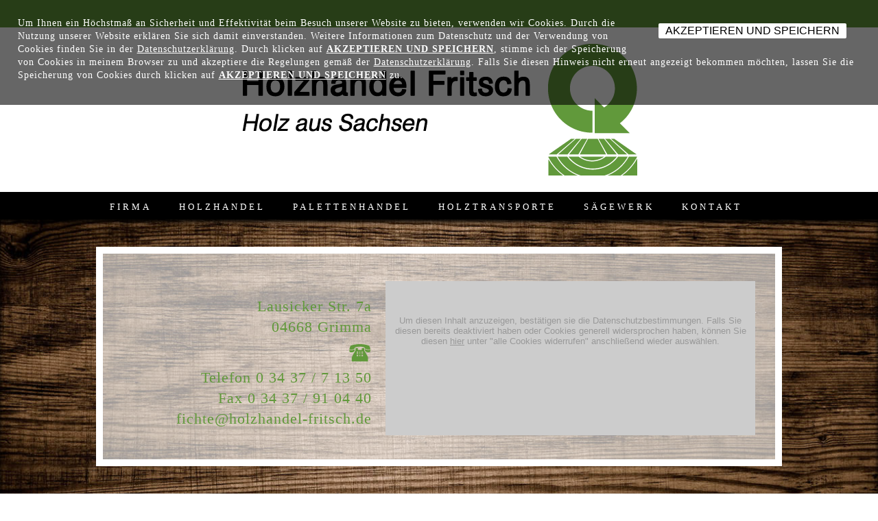

--- FILE ---
content_type: text/html; charset=UTF-8
request_url: https://www.holzhandel-fritsch.de/impressum.php
body_size: 4371
content:
<!DOCTYPE html>
<html>
<head>
<meta http-equiv="Content-Type" content="text/html; charset=utf-8">
<title>Impressum - Holzhandel Fritsch</title>
<meta name="description" lang="de" content="Impressum - Holzhandel Fritsch"/>
<meta name="keywords" lang="de" content="Holz,Holzhandel,Palettenhandel,Fritsch,Europaletten,Paletten,Holztransporte,Holzhandelfritsch,Verbauholz"/>
<meta name="viewport" content="width=device-width, initial-scale=1.0"/>
<link rel="icon" href="favicon.ico" />
<link rel="stylesheet" type="text/css" href="css/style.css?201111113810" />
<link rel="stylesheet" href="css/lytebox.css" type="text/css" media="screen" />
<script src="js/funk.js" type="text/javascript"></script>
<script src="js/lytebox.js" type="text/javascript"></script>
<meta http-equiv="content-script-type" content="text/javascript" />
<meta http-equiv="content-style-type" content="text/css" />

</head>
<body>
<style>
#cookie_banner {
	position:fixed;
	top:0px;
	left:0px;
	width:100%;
	height:;
	padding:0;
	z-index:999999
}
#cookie_banner div {
		position:fixed;
	top:0px;
	left:0px;
	color:#ffffff;
	font-size:14px;
		width:96%;
		
	padding:10px 2% 20px 2%;
	background:rgba(0,0,0,0.6);
}
#cookie_banner div a {
	color:#ffffff;
}
#cookie_banner div input {
	float:right;
	position: relative;
	cursor:pointer;
	border:0;
	border-radius:2px;
	clear:both;
		color:rgba(0,0,0,1) !important;
	font-size:px;
	text-transform:none;
	padding:2px 10px;
	margin:10px 20px;
	display:block;
			text-decoration:none;
	background:rgba(255,255,255,1);
}
</style>
<form action="" method="post">
<div id="cookie_banner">
<div>
<p>
<input type="submit" value="AKZEPTIEREN UND SPEICHERN" name="cookie_banner">
Um Ihnen ein H&ouml;chstma&szlig; an Sicherheit und Effektivit&auml;t beim Besuch unserer Website zu bieten, verwenden wir Cookies. Durch die Nutzung unserer Website erkl&auml;ren Sie sich damit einverstanden. Weitere Informationen zum Datenschutz und der Verwendung von Cookies finden Sie in der <a href="../datenschutz.php" target="_blank">Datenschutzerkl&auml;rung</a>. Durch klicken auf <a href="?cookie_banner=ok"><b>AKZEPTIEREN UND SPEICHERN</b></a>, stimme ich der Speicherung von Cookies in meinem Browser zu und akzeptiere die Regelungen gem&auml;&szlig; der <a href="../datenschutz.php" target="_blank">Datenschutzerkl&auml;rung</a>. Falls Sie diesen Hinweis nicht erneut angezeigt bekommen m&ouml;chten, lassen Sie die Speicherung von Cookies durch klicken auf <a href="?cookie_banner=ok"><b>AKZEPTIEREN UND SPEICHERN</b></a> zu.
</p>
</div>
</div>
</form>

<header>&nbsp;
<!--
<a href="./" class="index_link"></a>-->
</header>
<nav>
<div>
<ul id="navmenu-h"> 
            <li><a href="./" title="Firma">Firma</a>
                
           
</li>
                <li><a href="holzhandel.php" title="Holzhandel">Holzhandel</a>
                
           
</li>
                <li><a href="palettenhandel.php" title="Palettenhandel">Palettenhandel</a>
                
           
</li>
                <li><a href="holztransporte.php" title="Holztransporte">Holztransporte</a>
                
           
</li>
                <li><a href="saegewerk.php" title="Sägewerk">Sägewerk</a>
                
           
</li>
                <li><a href="kontakt.php" title="Kontakt">Kontakt</a>
                
           
</li>
                             </ul>
</div>
</nav>

<aside>
<div>

<div>
<p>
Lausicker Str. 7a<br />04668 Grimma<br />
<img src="image/layout/tel.png" alt="" title="" /><br>
Telefon 0 34 37 / 7 13 50<br />Fax 0 34 37 / 91 04 40<br>
<script type="text/javascript"><!--
var name = "fi";
var domain = "chte@holzhandel-fritsch.de";
document.write('<a href=\"mailto:' + name + domain + '\">');
document.write(name + domain + '<\/a>');
// --></script>
</p>
</div>

<iframe src="php/iframe_ausblendung.php" height="225" frameborder="0"></iframe>

</div>
</aside>

<section><h1>Impressum</h1>

<p><strong>Verantwortlicher</strong> gemäß §5 TMG <small>(Telemediengesetz)</small></p> 
<p><strong>Holzhandel Fritsch GmbH</strong><br />
Geschäftsführer: Marko Fritsch</p>

<p>
Mommsenstr. 57<br />
10629 Berlin<br />
Tel 0 34 37 / 7 13 50<br />
Fax  0 34 37 / 91 04 40<br />
Email 
<script type="text/javascript"><!--
var name = "fi";
var domain = "chte@holzhandel-fritsch.de";
document.write('<a href=\"mailto:' + name + domain + '\">');
document.write(name + domain + '<\/a>');
// --></script></p>

<p>
Steuer-Nr. 27/352/50041<br />
HRB 209484 B
</p>
<hr />

<p><strong>Technisch Verantwortlicher</strong> gemäß §5 TMG <small>(Telemediengesetz)</small></p>

<p>
<a href="http://www.server-team.de" onclick="window.open(this.href); return false;" title="Server-Team"><img src="image/server-team.png" title="Server-Team Dresden" alt="Server-Team" class="bild_rechts_ohne" /></a>
Server-Team Inh. Alexander Quietzsch e.K<br /><br />

Meußlitzer Str. 68<br />
01259 Dresden<br />
<a href="http://www.server-team.de" onclick="window.open(this.href); return false;" title="Server-Team">www.server-team.de</a>
</p>

<p>Eintrag im Firmenverzeichnis <a href="http://www.suchnadel.de" title="suchnadel.de" target="_blank">www.suchnadel.de</a>: <a href="http://www.suchnadel.de/Land-_und_Forstwirtschaft/Forstwirtschaft/Holzhandel/_/Holzhandel_Fritsch_Inh_Marko_Fritsch_2628.htm" target="_blank">Holzhandel Fritsch</a></p>

<hr />

<p><strong>Allgemeine Regelungen / Haftungsausschluss</strong> <small>(Disclaimer)</small></p>

<p><strong>1. Geltungsbereich</strong><br />
Dieser Haftungsausschluss (Disclaimer) ist Teil dieses Internetangebotes. Er regelt die Nutzung dieser Internetpräsenz und aller enthaltenen Informationen. Dieser Haftungsausschluss regelt nicht den allgemeinen Geschäftsbetrieb des Unternehmen, welcher durch die geltenden Allgemeinen Geschäftsbedingungen (AGB) geregelt wird.
</p>
<p><strong>2. Inhalt des Onlineangebotes</strong><br />
Der Autor und seinem Erfüllungsgehilfen übernimmt keinerlei Gewähr für die Aktualität, Korrektheit, Vollständigkeit oder Qualität der bereitgestellten Informationen. Haftungsansprüche gegen den Autor, welche sich auf Schäden materieller oder ideeller Art beziehen, die durch die Nutzung oder Nichtnutzung der dargebotenen Informationen bzw. durch die Nutzung fehlerhafter und unvollständiger Informationen verursacht wurden, sind grundsätzlich ausgeschlossen, sofern seitens des Autors kein nachweislich vorsätzliches oder grob fahrlässiges Verschulden vorliegt.
Alle Angebote sind freibleibend und unverbindlich. Der Autor und seinem Erfüllungsgehilfen behält es sich ausdrücklich vor, Teile der Seiten oder das gesamte Angebot ohne gesonderte Ankündigung zu verändern, zu ergänzen, zu löschen oder die Veröffentlichung zeitweise oder endgültig einzustellen.
</p>
<p><strong>3. Verweise und Links</strong><br />
Bei direkten oder indirekten Verweisen auf fremde Webseiten ("Hyperlinks"), die außerhalb des Verantwortungsbereiches des Autors liegen, würde eine Haftungsverpflichtung ausschließlich in dem Fall in Kraft treten, in dem der Autor von den Inhalten Kenntnis hat und es ihm technisch möglich und zumutbar wäre, die Nutzung im Falle rechtswidriger Inhalte zu verhindern.
Der Autor erklärt hiermit ausdrücklich, dass zum Zeitpunkt der Linksetzung keine illegalen Inhalte auf den zu verlinkenden Seiten erkennbar waren. Auf die aktuelle und zukünftige Gestaltung, die Inhalte oder die Urheberschaft der verlinkten/verknüpften Seiten hat der Autor keinerlei Einfluss. Deshalb distanziert er sich hiermit ausdrücklich von allen Inhalten aller verlinkten / verknüpften Seiten, die nach der Linksetzung verändert wurden. Diese Feststellung gilt für alle innerhalb des eigenen Internetangebotes gesetzten Links und Verweise sowie für Fremdeinträge in vom Autor eingerichteten Gästebüchern, Diskussionsforen, Linkverzeichnissen, Mailinglisten und in allen anderen Formen von Datenbanken, auf deren Inhalt externe Schreibzugriffe möglich sind. Für illegale, fehlerhafte oder unvollständige Inhalte und insbesondere für Schäden, die aus der Nutzung oder Nichtnutzung solcherart dargebotener Informationen entstehen, haftet allein der Anbieter der Seite, auf welche verwiesen wurde, nicht derjenige, der über Links auf die jeweilige Veröffentlichung lediglich verweist.
</p>
<p><strong>4. Urheber- und Kennzeichenrecht</strong><br />
Der Autor ist bestrebt, in allen Publikationen die Urheberrechte der verwendeten Bilder, Grafiken, Tondokumente, Videosequenzen und Texte zu beachten, von ihm selbst erstellte Bilder, Grafiken, Tondokumente, Videosequenzen und Texte zu nutzen oder auf lizenzfreie Grafiken, Tondokumente, Videosequenzen und Texte zurückzugreifen.
Alle innerhalb des Internetangebotes genannten und ggf. durch Dritte geschützten Marken- und Warenzeichen unterliegen uneingeschränkt den Bestimmungen des jeweils gültigen Kennzeichenrechts und den Besitzrechten der jeweiligen eingetragenen Eigentümer. Allein aufgrund der bloßen Nennung ist nicht der Schluss zu ziehen, dass Markenzeichen nicht durch Rechte Dritter geschützt sind!
Das Copyright für veröffentlichte, vom Autor selbst erstellte Objekte bleibt allein beim Autor der Seiten. Eine Vervielfältigung oder Verwendung solcher Grafiken, Tondokumente, Videosequenzen und Texte in anderen elektronischen oder gedruckten Publikationen ist ohne ausdrückliche Zustimmung des Autors nicht gestattet.
</p>
<p><strong>5. Hinweise zum Wettbewerbs-, Domain- und Urheberrecht</strong><br />
Im Falle von wettbewerbsrechtlichen, domainrechtlichen, urheberrechtlichen oder ähnlichen Problemen bitten wir Sie, uns zur Vermeidung unnötiger Rechtsstreite und Kosten bereits im Vorfeld zu kontaktieren. Die Kostennote einer anwaltlichen Abmahnung ohne vorhergehende Kontaktaufnahme mit uns wird im Sinne der Schadensminderungspflicht als unbegründet zurückgewiesen!
</p>
<p><strong>6. Datenschutz</strong><br />
Alle relevanten Informationen und Bestimmungen zum Datenschutz, finden Sie in der <a href="datenschutz.php">Datenschutzerklärung</a>.
</p>
<p><strong>7. Preise</strong><br />
Alle genannten Preise verstehen sich in Euro inklusive der in Deutschland geltenden gesetzlichen Mehrwertsteuer von zur Zeit 19% bzw. zum halben Steuersatz von 7%. Im Falle der gesetzlichen Änderung des Mehrwertsteuersatzes werden die Preise entsprechend angepasst.
</p>
<p><strong>8. Rechtswirksamkeit dieses Haftungsausschlusses</strong><br />
Dieser Haftungsausschluss ist als Teil des Internetangebotes zu betrachten, von dem aus auf diese Seite verwiesen wurde. Sofern Teile oder einzelne Formulierungen dieses Textes der geltenden Rechtslage nicht, nicht mehr oder nicht vollständig entsprechen sollten, bleiben die übrigen Teile des Dokumentes in ihrem Inhalt und ihrer Gültigkeit davon unberührt. Unwirksame Bestimmungen werden durch solche ersetzt, die dem wirtschaftlichen Sinn und Zweck der ungültigen Regelung in rechtskonformer Weise am nächsten kommen. Obwohl aus Gründen der Lesbarkeit im Text die männliche Form gewählt wurde beziehen sich die Angaben auf Angehörige beider Geschlechter.
</p>

<h2 id="Streitbeilegung">Plattform zur Online-Streitbeilegung</h2>
<p>Die Europäische Kommission stellt eine Plattform zur außergerichtlichen Online-Streitbeilegung bereit, die Sie hier finden <a href="http://ec.europa.eu/consumers/odr/" target="_blank">http://ec.europa.eu/consumers/odr/</a>. Verbraucher haben die Möglichkeit, diese Plattform für die Beilegung ihrer Streitigkeiten zu nutzen. Allternativ zur EU-Plattform können Sie auch nationale Möglichkeiten nutzen. Allgemeine Verbraucherschlichtungsstelle des Zentrums für Schlichtung e.V., Straßburger Straße 8, 77694 Kehl am Rhein (Internet: <a href="https://www.verbraucher-schlichter.de" target="_blank">https://www.verbraucher-schlichter.de</a>) oder weitere Schlichtungsstellen zu finden auf der Internetseite <a href="https://www.verbraucher-schlichter.de/was-ist-schlichtung/weitere-schlichtungsstellen" target="_blank">https://www.verbraucher-schlichter.de/was-ist-schlichtung/weitere-schlichtungsstellen/was-ist-schlichtung/weitere-schlichtungsstellen</a> Wir nehmen nicht an einem Streitbeilegungsverfahren vor einer Verbraucherschlichtungsstelle teil. Sie k&ouml;nnen uns &uuml;ber das Kontaktformular oder per Mail &uuml;ber die Mail-Adresse im Impressum erreichen.</p>

</section>
<br class="clear" />
</div>

<form method="post" action="#k" id="k">
<footer>


<div></div>

<br class="clear" />
</footer>

<div id="copy" >
<p>
<a href="AGB.pdf" title="AGB" target="_blank">AGB &bull;</a>
<a href="datenschutz.php" title="Datenschutz">Datenschutz &bull;</a>
<a href="impressum.php">Impressum &bull;</a>
<a href="http://www.server-team.de" onClick="window.open(this.href); return false;" title="Server-Team">&copy; powered by Server-Team</a>
</p>
</div>
</form>

</body></html>

--- FILE ---
content_type: text/html; charset=UTF-8
request_url: https://www.holzhandel-fritsch.de/php/iframe_ausblendung.php
body_size: -1414
content:
<!DOCTYPE html>
<html>
<head></head>
<style>
body {
	background:#CCC;
}
p {
	font-size:13px;
	font-family:Verdana, Geneva, sans-serif;
	text-align:center;
	color:#999;
	margin-top:50px
}
a {
	color:#999;
}
</style>
<body>
<p>
Um diesen Inhalt anzuzeigen, bestätigen sie die Datenschutzbestimmungen. Falls Sie diesen bereits deaktiviert haben oder Cookies generell widersprochen haben, können Sie diesen <a href="http://www.holzhandel-fritsch.de/datenschutz.php#cookies" target="_parent">hier</a> unter "alle Cookies widerrufen" anschließend wieder auswählen.
</p>
</body></html>

--- FILE ---
content_type: text/css
request_url: https://www.holzhandel-fritsch.de/css/style.css?201111113810
body_size: 703
content:
/* CSS Document */
body {
  	background: #fff;
	margin:0px;
	font-family: "Times New Roman", Times, serif Arial, Helvetica, sans-serif;
	font-size: 20px;
	color: #333;
	letter-spacing:1px;
	line-height:1.4
}
a {
	color: #333;
}
a:hover {
	color: #666;
	text-decoration:none
}
header {
  	background:#fff url(../image/layout/logo.png) center no-repeat;
    position: relative;
	float:left;
	width:100%;
	border-top:40px solid #61993b;
	height:240px;
	z-index:100
}
.index_link {
	position:absolute;
	top:10px;
	left:300px;
	width:100px;
	height:230px;
}
nav {
	position: relative;
	width:100%;
	background:#000;
	float:left;
	height:40px;
	margin-top:0px;
	z-index:5000;
}
nav div {
	position: relative;
	width:1000px;
	margin:auto;
	z-index:5000;
}
ul#navmenu-h { 
	/*-moz-column-count: 2;
	-webkit-column-count: 2;
	column-count: 2;*/

padding: 0; float:left; margin-top:0px; list-style: none; z-index:1001; } 
ul#navmenu-h ul { 
 /* Sub Menu Width */ margin:0; z-index:2000;  	display:none; width:250px;
 list-style: none; position: absolute; float:right; top:40px; left: 10px; } 
ul#navmenu-h ul ul,ul#navmenu-h ul ul ul { 
top: 0; left: 100%; } 
ul#navmenu-h li { 
  border-right:0px solid #fff;
 position: relative;
 float:left;
 } 
ul#navmenu-h ul li { 
width: 100%; display: block; } /* Root Menu */ 
ul#navmenu-h a {
  font-size: 13px;
  text-align:center;
  border-radius:0px;
  letter-spacing:4px;
  text-decoration:none;
  padding:10px 20px;
  font-family:"Times New Roman", Times, serif;
  display:block;
  color: #fff;
  text-transform: uppercase;
  -webkit-transition: color 0.25s ease-out;
  -moz-transition: color 0.25s ease-out;
  -ms-transition: color 0.25s ease-out;
  -o-transition: color 0.25s ease-out;
  transition-duration: 0.4s;
} /* Root Menu Hover Persistence */ 
ul#navmenu-h li:last-child {
  border-right:0px solid #fff;
}
ul#navmenu-h a:hover,ul#navmenu-h li:hover a,ul#navmenu-h li.iehover a {
  color: #ccc;
} /* 2nd Menu */ 
ul#navmenu-h li:hover li a,ul#navmenu-h li.iehover li a { 
  background:#722C2C;
  width:240px;
  padding: 7px 15px;
  margin-left:1px;
  border-left:12px solid #fff;
  border-right:12px solid #fff;
  box-shadow: 0px 0px 0px #bbb;
  letter-spacing:1px;
  text-align:left;
  text-transform:uppercase;
  font-size: 11px;
  color: #fff;
  -webkit-transition: all .35s ease;
  -moz-transition: all .35s ease;
  -ms-transition: all .35s ease;
  -o-transition: all .35s ease;
  transition: all .35s ease;
 } /* 2nd Menu Hover Persistence */ 
ul#navmenu-h li:hover li a:hover,ul#navmenu-h li:hover li:hover a,ul#navmenu-h li.iehover li a:hover,ul#navmenu-h li.iehover li.iehover a { 
  color: #722C2C;
  background:#fff;
} 
ul#navmenu-h li:hover li:hover li:hover li a:hover,ul#navmenu-h li.iehover li.iehover li.iehover li a:hover { 
background: #333; } /* Hover Function - Do Not Move */ 
ul#navmenu-h li:hover ul ul,ul#navmenu-h li:hover ul ul ul,ul#navmenu-h li.iehover ul ul,ul#navmenu-h li.iehover ul ul ul { 
display: none; } 
ul#navmenu-h li:hover ul,ul#navmenu-h ul li:hover ul,ul#navmenu-h ul ul li:hover ul,ul#navmenu-h li.iehover ul,ul#navmenu-h ul li.iehover ul,ul#navmenu-h ul ul li.iehover ul { 
display: block; }	

#main {
    position: relative;
	background:#fff;
	margin:auto;
	max-width:900px;
	z-index:0;
}
#shop_kat {
    position: relative;
	margin:auto;
	height:177px;
	padding:30px 0;
	width:900px;
}
section {
	position:relative;
	margin:auto;
	width:1000px;
	clear:both;
	z-index:5;
	padding:10px 0px;
}
aside {
  	background:url(../image/layout/bg.jpg) fixed;
	background-size:100%;
	position:relative;
	float:left;
	box-shadow:inset 0px 4px 6px #000;
	width:100%;
	height:400px;
	z-index:5;
}
aside div {
  	background:url(../image/layout/bg.png);
	position:relative;
	height:300px;
	margin:40px auto;
	width:980px;
	color:#61993b;
	border:10px solid #fff
}
aside div div {
	border:0;
	font-size:22px;
	background:none;
	text-align:right;
	width:40%;
	float:left;
}
aside a {
	text-decoration:none;
	color:#61993b;
}
iframe {
	width:55%;
	margin:40px 20px;
	float:left;
}
footer {
	letter-spacing:2px;
 	position:relative;
  	background: #e1e1e1;
	margin:auto;
	width:900px;
	clear:both;
}
footer input,footer textarea {
	width:95%;
	margin-bottom:15px;
}
#copy {
	width:100%;
	background:#CCC;
	clear:both;
	position:relative;
	padding:20px 0;
	margin:0px auto;
}
#copy p {
	text-align:center;
}
#copy a {
	text-transform:uppercase;
	font-size:16px;
}
footer {
  	background:url(../image/layout/bg.png);
	width:100%;
	position:relative;
	margin:auto;
}
footer div {
	float:left;
	text-align:right;
	width:44%;
	margin:20px 3%;
	position:relative;
}
footer div p {
	color:#fff;
	padding:0;
	letter-spacing:3px;
	line-height:1.5;
	font-size:18px;
}
footer iframe {
	float:left;
	width:50%;
	position:relative;
}

footer a, #copy a {
	text-decoration:none
}
 #copy a {
	color:#fff;
	letter-spacing:3px;
	font-size:14px
}
footer img {
	float:right;
	position:relative;
	margin:0 10px;
	border:0;
	clear:both
}
.clear {
	clear:both;
}

.faction_bild_rechts {
	margin:10px 0px 20px 20px; 
	float:right;
}
.faction_bild_rechts img {
	border:5px solid #e1e1e1;
	border-radius:10px;
}
.faction_bild_rechts figcaption {
	clear:both;
	text-align:right;
	font-size:10px
}
.bild_rechts {
	border:5px solid #e1e1e1;
	border-radius:3px;
	margin:10px 0px 10px 10px; 
	float:right;
}

.bild_rechts_ohne {
	border:0px; 
	margin:13px; 
	float:right
}
.bild_links_ohne {
	border:0px; 
	margin:13px; 
	float:left
}
.bild_links {
	border:0px solid #e1e1e1;
	border-radius:10px;
	margin:10px 10px 0px 0px; 
	float:left
}
.bild {
	border:5px solid #e1e1e1;
	margin:10px; 
	border-radius:3px;
}
.galerie {
	margin:0px;
	text-align:center;
	font-size:14px;
	float:left
}
.galerie img {
	border:0px solid #e1e1e1;
	-moz-border-radius:5px;
	-webkit-border-radius:5px;
	border-radius:10px;
	margin:5px; 
	float:left;
	transition-duration: 0.8s;
}
.galerie img:hover {
	border-radius:5px;
}
.galerie div {
	float:left;
	text-align:center;
	margin:10px
}
ul {
		line-height:1.8
}
hr {
 	background:#960;
	border:0px;
	height:4px;
	clear: both
}
.preise i {
	margin-left:20px;
	color:#693
}
textarea {
	padding: 6px;
	font-size:18px;
	background: #e1e1e1;
	font-family:"Courier New", Courier, monospace;
	border: 0px solid #bfbfbf;
	box-shadow: inset 3px 3px 3px rgba(0,0,0,0.1);
	-moz-box-shadow: inset 3px 3px 3px rgba(0,0,0,0.1);
	-webkit-box-shadow: inset 3px 3px 3px rgba(0,0,0,0.1);
	-moz-border-radius:5px;
	-webkit-border-radius:5px;
	border-radius:0px;
	color:#514E26
}
select {
	padding: 6px;
	font-size:18px;
	background: #e1e1e1;
	font-family:"Courier New", Courier, monospace;
	border: 0px solid #bfbfbf;
	box-shadow: inset 3px 3px 3px rgba(0,0,0,0.1);
	-moz-box-shadow: inset 3px 3px 3px rgba(0,0,0,0.1);
	-webkit-box-shadow: inset 3px 3px 3px rgba(0,0,0,0.1);
	-moz-border-radius:5px;
	-webkit-border-radius:5px;
	border-radius:0px;
	color:#514E26
}
.inputbox,input[type=text]{
	margin:5px 0;
	padding: 6px;
	font-size:18px;
	font-family:"Courier New", Courier, monospace;
	background: #e1e1e1;
	border: 0px solid #bfbfbf;
	box-shadow: inset 3px 3px 3px rgba(0,0,0,0.1);
	-moz-box-shadow: inset 3px 3px 3px rgba(0,0,0,0.1);
	-webkit-box-shadow: inset 3px 3px 3px rgba(0,0,0,0.1);
	-moz-border-radius:5px;
	-webkit-border-radius:5px;
	border-radius:0px;
	color:#514E26
}
.mehr,input[type=submit]{
	border:0;
	-moz-border-radius:5px;
	-webkit-border-radius:5px;
	border-radius:0px;
	background-color:#61993b;
	color:#fff;
	text-transform:uppercase;
	text-decoration:none;
	font-size:16px;
	padding:4px 20px;
	cursor:pointer;
}
.mehr:hover{ background-color: #666; text-decoration:none}
.code_feld {
	width:100px
}
.captcha {
	border:0;
	-moz-border-radius:5px;
	-webkit-border-radius:5px;
	border-radius:5px;
}
h1 {
	text-transform:uppercase;
	font-size: 27px;
	letter-spacing:1px;
	color: #61993b;
	font-weight:normal;
	text-decoration:none
}
h2 {
	text-transform:uppercase;
	font-size: 22px;
	letter-spacing:2px;
	font-weight:normal;
	padding:0;
	margin:0;
	color: #093;
	text-decoration:none
}
h3 {
	text-transform:uppercase;
	font-size: 18px;
	padding:0px;
	margin:0px;
	color:  #fff;
	text-decoration:none
}
h4 {
	text-transform:uppercase;
	font-family:Georgia, "Times New Roman", Times, serif;
	font-size: 18px;
	text-align:center;
	font-weight:normal;
	color: #3669B0;
	text-decoration:none
}
h5 {
	text-transform:uppercase;
	font-family:Georgia, "Times New Roman", Times, serif;
	font-size: 19px;
	font-weight:normal;
	margin:0;
	color: #3669B0;
	text-decoration:none
}
.grau {
	color: #bbb;
	font-style:italic
}
.gruen {
	color:#090
}
.img {
	border:0px;
}
.center {
	text-align:center
}
.right {
	text-align:right
}
.bg_grau {
	padding:10px;
	background:#e1e1e1
}
.seiten_aufzaehlung {
	width:100%;
	text-align:right;
}
.seiten_aufzaehlung a {
	background:#960;
	color:#fff;
	text-decoration:none;
	text-align:center;
	padding:1px 3px;
	width:15px;
	-moz-border-radius:2px;
	-webkit-border-radius:2px;
	border-radius:2px;
}
.seiten_aufzaehlung span {
	border:1px solid #960;
	padding:0px 2px;
	color:#960;
	width:15px;
	-moz-border-radius:2px;
	-webkit-border-radius:2px;
	border-radius:2px;
}
#shop div {
	float:left;
	background: #e1e1e1;
	border-radius:8px;
	width:48%;
	margin:1%;
	color:#630;
	height:240px
}
#shop div a strong {
	color:#630;
	text-decoration:none
}
#shop div a {
	text-decoration:none
}
#shop div img {
	float:left;
	border:5px solid #fff;
	border-radius:10px;
	margin:0 10px;
}
.table_handler tr:nth-child(odd) td {
  	background:url(../image/layout/main.png);
}
.table_handler thead {
	font-weight:bold;
	text-align:left
}

@media screen and (max-width: 700px) {
body {
}
#header_bg {
	display:none
}

header {
  	background-size:96%;
	width:100%;
}
aside {
	height:auto;
	padding:0 2%;
	width:96%;
	margin-top:150px;
	box-shadow: none;
}
aside div,aside div div, iframe {
	width:100%;
	border:0;
	margin:0;
}
.index_link {
	position:absolute;
	top:0px;
	left:0px;
	width:100%;
	height:100px;
}
nav {
	background:none;
	width:100%;
}
nav div {
	width:100%;
}
nav ul:last-child {
	margin-left:0px;
}
ul#navmenu-h { 
padding: 0; float:left; margin-top:0px; list-style: none; z-index:1000; width:100% } 
ul#navmenu-h li {
	position:relative;
  width:100%;
  border-right:0;
	float:none;
 } 
ul#navmenu-h a {
  font-size: 15px;
  background:#000;
  width:100%;
  display:block;
  margin:2px auto;
  letter-spacing:3px;
  padding:2px 0;
} /* Root Menu Hover Persistence */ 
ul#navmenu-h a:hover,ul#navmenu-h li:hover a,ul#navmenu-h li.iehover a {
  color:#CCC
} /* 2nd Menu */ 
section {
	background:none;
	clear:both;
	width:96%;
	padding:2%;
}
#main_bild {
	display:none
}

footer {
	width:100%;
}
footer div {
	width:96%;
	margin:0 2%;
}
iframe {
	width:100%;
	margin:0px
}
.bild, .bild_rechts {
	width:96%;
	margin:2%
}
.inputbox, textarea {
	width:95%;
	margin-bottom:15px;
}

.mobile_hidden {
	display:none
}
}
